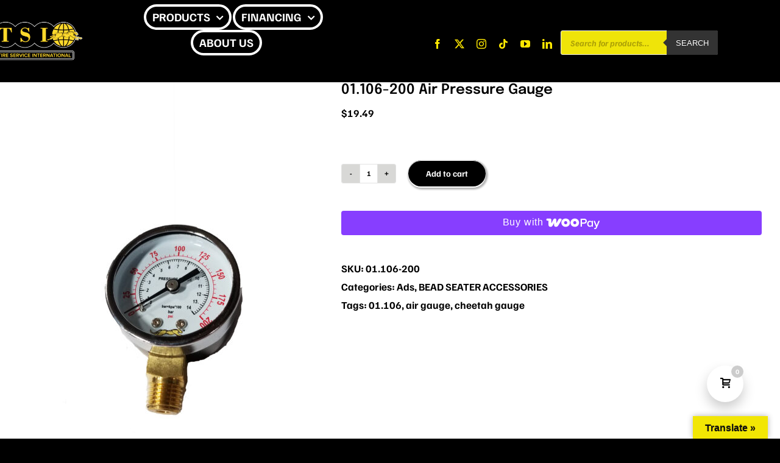

--- FILE ---
content_type: text/html; charset=utf-8
request_url: https://www.google.com/recaptcha/api2/anchor?ar=1&k=6Ld2nKsrAAAAAKGoIUb9rllMukCST2CUeYRm1cLM&co=aHR0cHM6Ly9idXl0c2kuY29tOjQ0Mw..&hl=en&v=N67nZn4AqZkNcbeMu4prBgzg&size=normal&anchor-ms=20000&execute-ms=30000&cb=80gtz8ih6qno
body_size: 50580
content:
<!DOCTYPE HTML><html dir="ltr" lang="en"><head><meta http-equiv="Content-Type" content="text/html; charset=UTF-8">
<meta http-equiv="X-UA-Compatible" content="IE=edge">
<title>reCAPTCHA</title>
<style type="text/css">
/* cyrillic-ext */
@font-face {
  font-family: 'Roboto';
  font-style: normal;
  font-weight: 400;
  font-stretch: 100%;
  src: url(//fonts.gstatic.com/s/roboto/v48/KFO7CnqEu92Fr1ME7kSn66aGLdTylUAMa3GUBHMdazTgWw.woff2) format('woff2');
  unicode-range: U+0460-052F, U+1C80-1C8A, U+20B4, U+2DE0-2DFF, U+A640-A69F, U+FE2E-FE2F;
}
/* cyrillic */
@font-face {
  font-family: 'Roboto';
  font-style: normal;
  font-weight: 400;
  font-stretch: 100%;
  src: url(//fonts.gstatic.com/s/roboto/v48/KFO7CnqEu92Fr1ME7kSn66aGLdTylUAMa3iUBHMdazTgWw.woff2) format('woff2');
  unicode-range: U+0301, U+0400-045F, U+0490-0491, U+04B0-04B1, U+2116;
}
/* greek-ext */
@font-face {
  font-family: 'Roboto';
  font-style: normal;
  font-weight: 400;
  font-stretch: 100%;
  src: url(//fonts.gstatic.com/s/roboto/v48/KFO7CnqEu92Fr1ME7kSn66aGLdTylUAMa3CUBHMdazTgWw.woff2) format('woff2');
  unicode-range: U+1F00-1FFF;
}
/* greek */
@font-face {
  font-family: 'Roboto';
  font-style: normal;
  font-weight: 400;
  font-stretch: 100%;
  src: url(//fonts.gstatic.com/s/roboto/v48/KFO7CnqEu92Fr1ME7kSn66aGLdTylUAMa3-UBHMdazTgWw.woff2) format('woff2');
  unicode-range: U+0370-0377, U+037A-037F, U+0384-038A, U+038C, U+038E-03A1, U+03A3-03FF;
}
/* math */
@font-face {
  font-family: 'Roboto';
  font-style: normal;
  font-weight: 400;
  font-stretch: 100%;
  src: url(//fonts.gstatic.com/s/roboto/v48/KFO7CnqEu92Fr1ME7kSn66aGLdTylUAMawCUBHMdazTgWw.woff2) format('woff2');
  unicode-range: U+0302-0303, U+0305, U+0307-0308, U+0310, U+0312, U+0315, U+031A, U+0326-0327, U+032C, U+032F-0330, U+0332-0333, U+0338, U+033A, U+0346, U+034D, U+0391-03A1, U+03A3-03A9, U+03B1-03C9, U+03D1, U+03D5-03D6, U+03F0-03F1, U+03F4-03F5, U+2016-2017, U+2034-2038, U+203C, U+2040, U+2043, U+2047, U+2050, U+2057, U+205F, U+2070-2071, U+2074-208E, U+2090-209C, U+20D0-20DC, U+20E1, U+20E5-20EF, U+2100-2112, U+2114-2115, U+2117-2121, U+2123-214F, U+2190, U+2192, U+2194-21AE, U+21B0-21E5, U+21F1-21F2, U+21F4-2211, U+2213-2214, U+2216-22FF, U+2308-230B, U+2310, U+2319, U+231C-2321, U+2336-237A, U+237C, U+2395, U+239B-23B7, U+23D0, U+23DC-23E1, U+2474-2475, U+25AF, U+25B3, U+25B7, U+25BD, U+25C1, U+25CA, U+25CC, U+25FB, U+266D-266F, U+27C0-27FF, U+2900-2AFF, U+2B0E-2B11, U+2B30-2B4C, U+2BFE, U+3030, U+FF5B, U+FF5D, U+1D400-1D7FF, U+1EE00-1EEFF;
}
/* symbols */
@font-face {
  font-family: 'Roboto';
  font-style: normal;
  font-weight: 400;
  font-stretch: 100%;
  src: url(//fonts.gstatic.com/s/roboto/v48/KFO7CnqEu92Fr1ME7kSn66aGLdTylUAMaxKUBHMdazTgWw.woff2) format('woff2');
  unicode-range: U+0001-000C, U+000E-001F, U+007F-009F, U+20DD-20E0, U+20E2-20E4, U+2150-218F, U+2190, U+2192, U+2194-2199, U+21AF, U+21E6-21F0, U+21F3, U+2218-2219, U+2299, U+22C4-22C6, U+2300-243F, U+2440-244A, U+2460-24FF, U+25A0-27BF, U+2800-28FF, U+2921-2922, U+2981, U+29BF, U+29EB, U+2B00-2BFF, U+4DC0-4DFF, U+FFF9-FFFB, U+10140-1018E, U+10190-1019C, U+101A0, U+101D0-101FD, U+102E0-102FB, U+10E60-10E7E, U+1D2C0-1D2D3, U+1D2E0-1D37F, U+1F000-1F0FF, U+1F100-1F1AD, U+1F1E6-1F1FF, U+1F30D-1F30F, U+1F315, U+1F31C, U+1F31E, U+1F320-1F32C, U+1F336, U+1F378, U+1F37D, U+1F382, U+1F393-1F39F, U+1F3A7-1F3A8, U+1F3AC-1F3AF, U+1F3C2, U+1F3C4-1F3C6, U+1F3CA-1F3CE, U+1F3D4-1F3E0, U+1F3ED, U+1F3F1-1F3F3, U+1F3F5-1F3F7, U+1F408, U+1F415, U+1F41F, U+1F426, U+1F43F, U+1F441-1F442, U+1F444, U+1F446-1F449, U+1F44C-1F44E, U+1F453, U+1F46A, U+1F47D, U+1F4A3, U+1F4B0, U+1F4B3, U+1F4B9, U+1F4BB, U+1F4BF, U+1F4C8-1F4CB, U+1F4D6, U+1F4DA, U+1F4DF, U+1F4E3-1F4E6, U+1F4EA-1F4ED, U+1F4F7, U+1F4F9-1F4FB, U+1F4FD-1F4FE, U+1F503, U+1F507-1F50B, U+1F50D, U+1F512-1F513, U+1F53E-1F54A, U+1F54F-1F5FA, U+1F610, U+1F650-1F67F, U+1F687, U+1F68D, U+1F691, U+1F694, U+1F698, U+1F6AD, U+1F6B2, U+1F6B9-1F6BA, U+1F6BC, U+1F6C6-1F6CF, U+1F6D3-1F6D7, U+1F6E0-1F6EA, U+1F6F0-1F6F3, U+1F6F7-1F6FC, U+1F700-1F7FF, U+1F800-1F80B, U+1F810-1F847, U+1F850-1F859, U+1F860-1F887, U+1F890-1F8AD, U+1F8B0-1F8BB, U+1F8C0-1F8C1, U+1F900-1F90B, U+1F93B, U+1F946, U+1F984, U+1F996, U+1F9E9, U+1FA00-1FA6F, U+1FA70-1FA7C, U+1FA80-1FA89, U+1FA8F-1FAC6, U+1FACE-1FADC, U+1FADF-1FAE9, U+1FAF0-1FAF8, U+1FB00-1FBFF;
}
/* vietnamese */
@font-face {
  font-family: 'Roboto';
  font-style: normal;
  font-weight: 400;
  font-stretch: 100%;
  src: url(//fonts.gstatic.com/s/roboto/v48/KFO7CnqEu92Fr1ME7kSn66aGLdTylUAMa3OUBHMdazTgWw.woff2) format('woff2');
  unicode-range: U+0102-0103, U+0110-0111, U+0128-0129, U+0168-0169, U+01A0-01A1, U+01AF-01B0, U+0300-0301, U+0303-0304, U+0308-0309, U+0323, U+0329, U+1EA0-1EF9, U+20AB;
}
/* latin-ext */
@font-face {
  font-family: 'Roboto';
  font-style: normal;
  font-weight: 400;
  font-stretch: 100%;
  src: url(//fonts.gstatic.com/s/roboto/v48/KFO7CnqEu92Fr1ME7kSn66aGLdTylUAMa3KUBHMdazTgWw.woff2) format('woff2');
  unicode-range: U+0100-02BA, U+02BD-02C5, U+02C7-02CC, U+02CE-02D7, U+02DD-02FF, U+0304, U+0308, U+0329, U+1D00-1DBF, U+1E00-1E9F, U+1EF2-1EFF, U+2020, U+20A0-20AB, U+20AD-20C0, U+2113, U+2C60-2C7F, U+A720-A7FF;
}
/* latin */
@font-face {
  font-family: 'Roboto';
  font-style: normal;
  font-weight: 400;
  font-stretch: 100%;
  src: url(//fonts.gstatic.com/s/roboto/v48/KFO7CnqEu92Fr1ME7kSn66aGLdTylUAMa3yUBHMdazQ.woff2) format('woff2');
  unicode-range: U+0000-00FF, U+0131, U+0152-0153, U+02BB-02BC, U+02C6, U+02DA, U+02DC, U+0304, U+0308, U+0329, U+2000-206F, U+20AC, U+2122, U+2191, U+2193, U+2212, U+2215, U+FEFF, U+FFFD;
}
/* cyrillic-ext */
@font-face {
  font-family: 'Roboto';
  font-style: normal;
  font-weight: 500;
  font-stretch: 100%;
  src: url(//fonts.gstatic.com/s/roboto/v48/KFO7CnqEu92Fr1ME7kSn66aGLdTylUAMa3GUBHMdazTgWw.woff2) format('woff2');
  unicode-range: U+0460-052F, U+1C80-1C8A, U+20B4, U+2DE0-2DFF, U+A640-A69F, U+FE2E-FE2F;
}
/* cyrillic */
@font-face {
  font-family: 'Roboto';
  font-style: normal;
  font-weight: 500;
  font-stretch: 100%;
  src: url(//fonts.gstatic.com/s/roboto/v48/KFO7CnqEu92Fr1ME7kSn66aGLdTylUAMa3iUBHMdazTgWw.woff2) format('woff2');
  unicode-range: U+0301, U+0400-045F, U+0490-0491, U+04B0-04B1, U+2116;
}
/* greek-ext */
@font-face {
  font-family: 'Roboto';
  font-style: normal;
  font-weight: 500;
  font-stretch: 100%;
  src: url(//fonts.gstatic.com/s/roboto/v48/KFO7CnqEu92Fr1ME7kSn66aGLdTylUAMa3CUBHMdazTgWw.woff2) format('woff2');
  unicode-range: U+1F00-1FFF;
}
/* greek */
@font-face {
  font-family: 'Roboto';
  font-style: normal;
  font-weight: 500;
  font-stretch: 100%;
  src: url(//fonts.gstatic.com/s/roboto/v48/KFO7CnqEu92Fr1ME7kSn66aGLdTylUAMa3-UBHMdazTgWw.woff2) format('woff2');
  unicode-range: U+0370-0377, U+037A-037F, U+0384-038A, U+038C, U+038E-03A1, U+03A3-03FF;
}
/* math */
@font-face {
  font-family: 'Roboto';
  font-style: normal;
  font-weight: 500;
  font-stretch: 100%;
  src: url(//fonts.gstatic.com/s/roboto/v48/KFO7CnqEu92Fr1ME7kSn66aGLdTylUAMawCUBHMdazTgWw.woff2) format('woff2');
  unicode-range: U+0302-0303, U+0305, U+0307-0308, U+0310, U+0312, U+0315, U+031A, U+0326-0327, U+032C, U+032F-0330, U+0332-0333, U+0338, U+033A, U+0346, U+034D, U+0391-03A1, U+03A3-03A9, U+03B1-03C9, U+03D1, U+03D5-03D6, U+03F0-03F1, U+03F4-03F5, U+2016-2017, U+2034-2038, U+203C, U+2040, U+2043, U+2047, U+2050, U+2057, U+205F, U+2070-2071, U+2074-208E, U+2090-209C, U+20D0-20DC, U+20E1, U+20E5-20EF, U+2100-2112, U+2114-2115, U+2117-2121, U+2123-214F, U+2190, U+2192, U+2194-21AE, U+21B0-21E5, U+21F1-21F2, U+21F4-2211, U+2213-2214, U+2216-22FF, U+2308-230B, U+2310, U+2319, U+231C-2321, U+2336-237A, U+237C, U+2395, U+239B-23B7, U+23D0, U+23DC-23E1, U+2474-2475, U+25AF, U+25B3, U+25B7, U+25BD, U+25C1, U+25CA, U+25CC, U+25FB, U+266D-266F, U+27C0-27FF, U+2900-2AFF, U+2B0E-2B11, U+2B30-2B4C, U+2BFE, U+3030, U+FF5B, U+FF5D, U+1D400-1D7FF, U+1EE00-1EEFF;
}
/* symbols */
@font-face {
  font-family: 'Roboto';
  font-style: normal;
  font-weight: 500;
  font-stretch: 100%;
  src: url(//fonts.gstatic.com/s/roboto/v48/KFO7CnqEu92Fr1ME7kSn66aGLdTylUAMaxKUBHMdazTgWw.woff2) format('woff2');
  unicode-range: U+0001-000C, U+000E-001F, U+007F-009F, U+20DD-20E0, U+20E2-20E4, U+2150-218F, U+2190, U+2192, U+2194-2199, U+21AF, U+21E6-21F0, U+21F3, U+2218-2219, U+2299, U+22C4-22C6, U+2300-243F, U+2440-244A, U+2460-24FF, U+25A0-27BF, U+2800-28FF, U+2921-2922, U+2981, U+29BF, U+29EB, U+2B00-2BFF, U+4DC0-4DFF, U+FFF9-FFFB, U+10140-1018E, U+10190-1019C, U+101A0, U+101D0-101FD, U+102E0-102FB, U+10E60-10E7E, U+1D2C0-1D2D3, U+1D2E0-1D37F, U+1F000-1F0FF, U+1F100-1F1AD, U+1F1E6-1F1FF, U+1F30D-1F30F, U+1F315, U+1F31C, U+1F31E, U+1F320-1F32C, U+1F336, U+1F378, U+1F37D, U+1F382, U+1F393-1F39F, U+1F3A7-1F3A8, U+1F3AC-1F3AF, U+1F3C2, U+1F3C4-1F3C6, U+1F3CA-1F3CE, U+1F3D4-1F3E0, U+1F3ED, U+1F3F1-1F3F3, U+1F3F5-1F3F7, U+1F408, U+1F415, U+1F41F, U+1F426, U+1F43F, U+1F441-1F442, U+1F444, U+1F446-1F449, U+1F44C-1F44E, U+1F453, U+1F46A, U+1F47D, U+1F4A3, U+1F4B0, U+1F4B3, U+1F4B9, U+1F4BB, U+1F4BF, U+1F4C8-1F4CB, U+1F4D6, U+1F4DA, U+1F4DF, U+1F4E3-1F4E6, U+1F4EA-1F4ED, U+1F4F7, U+1F4F9-1F4FB, U+1F4FD-1F4FE, U+1F503, U+1F507-1F50B, U+1F50D, U+1F512-1F513, U+1F53E-1F54A, U+1F54F-1F5FA, U+1F610, U+1F650-1F67F, U+1F687, U+1F68D, U+1F691, U+1F694, U+1F698, U+1F6AD, U+1F6B2, U+1F6B9-1F6BA, U+1F6BC, U+1F6C6-1F6CF, U+1F6D3-1F6D7, U+1F6E0-1F6EA, U+1F6F0-1F6F3, U+1F6F7-1F6FC, U+1F700-1F7FF, U+1F800-1F80B, U+1F810-1F847, U+1F850-1F859, U+1F860-1F887, U+1F890-1F8AD, U+1F8B0-1F8BB, U+1F8C0-1F8C1, U+1F900-1F90B, U+1F93B, U+1F946, U+1F984, U+1F996, U+1F9E9, U+1FA00-1FA6F, U+1FA70-1FA7C, U+1FA80-1FA89, U+1FA8F-1FAC6, U+1FACE-1FADC, U+1FADF-1FAE9, U+1FAF0-1FAF8, U+1FB00-1FBFF;
}
/* vietnamese */
@font-face {
  font-family: 'Roboto';
  font-style: normal;
  font-weight: 500;
  font-stretch: 100%;
  src: url(//fonts.gstatic.com/s/roboto/v48/KFO7CnqEu92Fr1ME7kSn66aGLdTylUAMa3OUBHMdazTgWw.woff2) format('woff2');
  unicode-range: U+0102-0103, U+0110-0111, U+0128-0129, U+0168-0169, U+01A0-01A1, U+01AF-01B0, U+0300-0301, U+0303-0304, U+0308-0309, U+0323, U+0329, U+1EA0-1EF9, U+20AB;
}
/* latin-ext */
@font-face {
  font-family: 'Roboto';
  font-style: normal;
  font-weight: 500;
  font-stretch: 100%;
  src: url(//fonts.gstatic.com/s/roboto/v48/KFO7CnqEu92Fr1ME7kSn66aGLdTylUAMa3KUBHMdazTgWw.woff2) format('woff2');
  unicode-range: U+0100-02BA, U+02BD-02C5, U+02C7-02CC, U+02CE-02D7, U+02DD-02FF, U+0304, U+0308, U+0329, U+1D00-1DBF, U+1E00-1E9F, U+1EF2-1EFF, U+2020, U+20A0-20AB, U+20AD-20C0, U+2113, U+2C60-2C7F, U+A720-A7FF;
}
/* latin */
@font-face {
  font-family: 'Roboto';
  font-style: normal;
  font-weight: 500;
  font-stretch: 100%;
  src: url(//fonts.gstatic.com/s/roboto/v48/KFO7CnqEu92Fr1ME7kSn66aGLdTylUAMa3yUBHMdazQ.woff2) format('woff2');
  unicode-range: U+0000-00FF, U+0131, U+0152-0153, U+02BB-02BC, U+02C6, U+02DA, U+02DC, U+0304, U+0308, U+0329, U+2000-206F, U+20AC, U+2122, U+2191, U+2193, U+2212, U+2215, U+FEFF, U+FFFD;
}
/* cyrillic-ext */
@font-face {
  font-family: 'Roboto';
  font-style: normal;
  font-weight: 900;
  font-stretch: 100%;
  src: url(//fonts.gstatic.com/s/roboto/v48/KFO7CnqEu92Fr1ME7kSn66aGLdTylUAMa3GUBHMdazTgWw.woff2) format('woff2');
  unicode-range: U+0460-052F, U+1C80-1C8A, U+20B4, U+2DE0-2DFF, U+A640-A69F, U+FE2E-FE2F;
}
/* cyrillic */
@font-face {
  font-family: 'Roboto';
  font-style: normal;
  font-weight: 900;
  font-stretch: 100%;
  src: url(//fonts.gstatic.com/s/roboto/v48/KFO7CnqEu92Fr1ME7kSn66aGLdTylUAMa3iUBHMdazTgWw.woff2) format('woff2');
  unicode-range: U+0301, U+0400-045F, U+0490-0491, U+04B0-04B1, U+2116;
}
/* greek-ext */
@font-face {
  font-family: 'Roboto';
  font-style: normal;
  font-weight: 900;
  font-stretch: 100%;
  src: url(//fonts.gstatic.com/s/roboto/v48/KFO7CnqEu92Fr1ME7kSn66aGLdTylUAMa3CUBHMdazTgWw.woff2) format('woff2');
  unicode-range: U+1F00-1FFF;
}
/* greek */
@font-face {
  font-family: 'Roboto';
  font-style: normal;
  font-weight: 900;
  font-stretch: 100%;
  src: url(//fonts.gstatic.com/s/roboto/v48/KFO7CnqEu92Fr1ME7kSn66aGLdTylUAMa3-UBHMdazTgWw.woff2) format('woff2');
  unicode-range: U+0370-0377, U+037A-037F, U+0384-038A, U+038C, U+038E-03A1, U+03A3-03FF;
}
/* math */
@font-face {
  font-family: 'Roboto';
  font-style: normal;
  font-weight: 900;
  font-stretch: 100%;
  src: url(//fonts.gstatic.com/s/roboto/v48/KFO7CnqEu92Fr1ME7kSn66aGLdTylUAMawCUBHMdazTgWw.woff2) format('woff2');
  unicode-range: U+0302-0303, U+0305, U+0307-0308, U+0310, U+0312, U+0315, U+031A, U+0326-0327, U+032C, U+032F-0330, U+0332-0333, U+0338, U+033A, U+0346, U+034D, U+0391-03A1, U+03A3-03A9, U+03B1-03C9, U+03D1, U+03D5-03D6, U+03F0-03F1, U+03F4-03F5, U+2016-2017, U+2034-2038, U+203C, U+2040, U+2043, U+2047, U+2050, U+2057, U+205F, U+2070-2071, U+2074-208E, U+2090-209C, U+20D0-20DC, U+20E1, U+20E5-20EF, U+2100-2112, U+2114-2115, U+2117-2121, U+2123-214F, U+2190, U+2192, U+2194-21AE, U+21B0-21E5, U+21F1-21F2, U+21F4-2211, U+2213-2214, U+2216-22FF, U+2308-230B, U+2310, U+2319, U+231C-2321, U+2336-237A, U+237C, U+2395, U+239B-23B7, U+23D0, U+23DC-23E1, U+2474-2475, U+25AF, U+25B3, U+25B7, U+25BD, U+25C1, U+25CA, U+25CC, U+25FB, U+266D-266F, U+27C0-27FF, U+2900-2AFF, U+2B0E-2B11, U+2B30-2B4C, U+2BFE, U+3030, U+FF5B, U+FF5D, U+1D400-1D7FF, U+1EE00-1EEFF;
}
/* symbols */
@font-face {
  font-family: 'Roboto';
  font-style: normal;
  font-weight: 900;
  font-stretch: 100%;
  src: url(//fonts.gstatic.com/s/roboto/v48/KFO7CnqEu92Fr1ME7kSn66aGLdTylUAMaxKUBHMdazTgWw.woff2) format('woff2');
  unicode-range: U+0001-000C, U+000E-001F, U+007F-009F, U+20DD-20E0, U+20E2-20E4, U+2150-218F, U+2190, U+2192, U+2194-2199, U+21AF, U+21E6-21F0, U+21F3, U+2218-2219, U+2299, U+22C4-22C6, U+2300-243F, U+2440-244A, U+2460-24FF, U+25A0-27BF, U+2800-28FF, U+2921-2922, U+2981, U+29BF, U+29EB, U+2B00-2BFF, U+4DC0-4DFF, U+FFF9-FFFB, U+10140-1018E, U+10190-1019C, U+101A0, U+101D0-101FD, U+102E0-102FB, U+10E60-10E7E, U+1D2C0-1D2D3, U+1D2E0-1D37F, U+1F000-1F0FF, U+1F100-1F1AD, U+1F1E6-1F1FF, U+1F30D-1F30F, U+1F315, U+1F31C, U+1F31E, U+1F320-1F32C, U+1F336, U+1F378, U+1F37D, U+1F382, U+1F393-1F39F, U+1F3A7-1F3A8, U+1F3AC-1F3AF, U+1F3C2, U+1F3C4-1F3C6, U+1F3CA-1F3CE, U+1F3D4-1F3E0, U+1F3ED, U+1F3F1-1F3F3, U+1F3F5-1F3F7, U+1F408, U+1F415, U+1F41F, U+1F426, U+1F43F, U+1F441-1F442, U+1F444, U+1F446-1F449, U+1F44C-1F44E, U+1F453, U+1F46A, U+1F47D, U+1F4A3, U+1F4B0, U+1F4B3, U+1F4B9, U+1F4BB, U+1F4BF, U+1F4C8-1F4CB, U+1F4D6, U+1F4DA, U+1F4DF, U+1F4E3-1F4E6, U+1F4EA-1F4ED, U+1F4F7, U+1F4F9-1F4FB, U+1F4FD-1F4FE, U+1F503, U+1F507-1F50B, U+1F50D, U+1F512-1F513, U+1F53E-1F54A, U+1F54F-1F5FA, U+1F610, U+1F650-1F67F, U+1F687, U+1F68D, U+1F691, U+1F694, U+1F698, U+1F6AD, U+1F6B2, U+1F6B9-1F6BA, U+1F6BC, U+1F6C6-1F6CF, U+1F6D3-1F6D7, U+1F6E0-1F6EA, U+1F6F0-1F6F3, U+1F6F7-1F6FC, U+1F700-1F7FF, U+1F800-1F80B, U+1F810-1F847, U+1F850-1F859, U+1F860-1F887, U+1F890-1F8AD, U+1F8B0-1F8BB, U+1F8C0-1F8C1, U+1F900-1F90B, U+1F93B, U+1F946, U+1F984, U+1F996, U+1F9E9, U+1FA00-1FA6F, U+1FA70-1FA7C, U+1FA80-1FA89, U+1FA8F-1FAC6, U+1FACE-1FADC, U+1FADF-1FAE9, U+1FAF0-1FAF8, U+1FB00-1FBFF;
}
/* vietnamese */
@font-face {
  font-family: 'Roboto';
  font-style: normal;
  font-weight: 900;
  font-stretch: 100%;
  src: url(//fonts.gstatic.com/s/roboto/v48/KFO7CnqEu92Fr1ME7kSn66aGLdTylUAMa3OUBHMdazTgWw.woff2) format('woff2');
  unicode-range: U+0102-0103, U+0110-0111, U+0128-0129, U+0168-0169, U+01A0-01A1, U+01AF-01B0, U+0300-0301, U+0303-0304, U+0308-0309, U+0323, U+0329, U+1EA0-1EF9, U+20AB;
}
/* latin-ext */
@font-face {
  font-family: 'Roboto';
  font-style: normal;
  font-weight: 900;
  font-stretch: 100%;
  src: url(//fonts.gstatic.com/s/roboto/v48/KFO7CnqEu92Fr1ME7kSn66aGLdTylUAMa3KUBHMdazTgWw.woff2) format('woff2');
  unicode-range: U+0100-02BA, U+02BD-02C5, U+02C7-02CC, U+02CE-02D7, U+02DD-02FF, U+0304, U+0308, U+0329, U+1D00-1DBF, U+1E00-1E9F, U+1EF2-1EFF, U+2020, U+20A0-20AB, U+20AD-20C0, U+2113, U+2C60-2C7F, U+A720-A7FF;
}
/* latin */
@font-face {
  font-family: 'Roboto';
  font-style: normal;
  font-weight: 900;
  font-stretch: 100%;
  src: url(//fonts.gstatic.com/s/roboto/v48/KFO7CnqEu92Fr1ME7kSn66aGLdTylUAMa3yUBHMdazQ.woff2) format('woff2');
  unicode-range: U+0000-00FF, U+0131, U+0152-0153, U+02BB-02BC, U+02C6, U+02DA, U+02DC, U+0304, U+0308, U+0329, U+2000-206F, U+20AC, U+2122, U+2191, U+2193, U+2212, U+2215, U+FEFF, U+FFFD;
}

</style>
<link rel="stylesheet" type="text/css" href="https://www.gstatic.com/recaptcha/releases/N67nZn4AqZkNcbeMu4prBgzg/styles__ltr.css">
<script nonce="D8rnCIRif3ohJt9wtXO0kA" type="text/javascript">window['__recaptcha_api'] = 'https://www.google.com/recaptcha/api2/';</script>
<script type="text/javascript" src="https://www.gstatic.com/recaptcha/releases/N67nZn4AqZkNcbeMu4prBgzg/recaptcha__en.js" nonce="D8rnCIRif3ohJt9wtXO0kA">
      
    </script></head>
<body><div id="rc-anchor-alert" class="rc-anchor-alert"></div>
<input type="hidden" id="recaptcha-token" value="[base64]">
<script type="text/javascript" nonce="D8rnCIRif3ohJt9wtXO0kA">
      recaptcha.anchor.Main.init("[\x22ainput\x22,[\x22bgdata\x22,\x22\x22,\[base64]/[base64]/[base64]/bmV3IHJbeF0oY1swXSk6RT09Mj9uZXcgclt4XShjWzBdLGNbMV0pOkU9PTM/bmV3IHJbeF0oY1swXSxjWzFdLGNbMl0pOkU9PTQ/[base64]/[base64]/[base64]/[base64]/[base64]/[base64]/[base64]/[base64]\x22,\[base64]\\u003d\\u003d\x22,\x22wrrDvMOZbylBwrw/woRWSMKSXMOpZsOifVR1XsKSMyvDm8Oyd8K0fBJPwo/DjMOOw7/[base64]/w4/DgcKywrXDu0/CokTDosObOQHDij/CkMOzLWB2w4lew4HDs8Ogw4RGEhvCg8OYFm1pDU8EP8OvwrtcwqR8IDhgw7dSwqfCrsOVw5XDhMOmwq9oTcKFw5RRw4zDtsOAw65ZV8OrSCTDrMOWwod0EMKBw6TCusOgbcKXw5BMw6hdw4lFwoTDj8K6w546w4TCqX/Djkgow5TDuk3Cjix/[base64]/wqEAXcKGwpTDpXR2wrYtEj8ZGsOuXxDCskMEOsOpXMOow4zDozfCkkjDr3kQw6LCnnk8woTCij56AiPDpMOew5sOw5NlHCnCkWJ2wpXCrnYDFnzDl8OMw4bDhj93Z8Kaw5UVw5/ChcKVwq3DgMOMMcKMwpIGKsOMecKYYMOOPWomwpLCi8K5PsKZeQdPMsOgBDnDs8Obw40vYCnDk1nCqSbCpsOvw6rDjRnCsiHCh8OWwqsSw4hBwrU3wqLCpMKtwpDCgSJVw7tdfn3DucK7wp5lZlQZdEJdVG/Dh8KKTSA7PxpAaMOPLsOcNMKfaR/[base64]/CrmnCkcOgwpFwKDXCgFfCs8KowrlYNHZOwpIwVWzCjSrCs8KnQD02wpfDiC4PV0IIKkoXfhLDliF4w4Ufw5x7A8Kgw4lOcMONdMKywol4w6MRUSBKw4HDiGFOw4VtM8OYw4AvwoDCjE/CugUyT8OGw6pkwoRjdcKVwoTDvQnDowTDvcK4w7/CrUJvTShmwoLDgSIYw7bCsjzCgnDCumojwoMEZMOWwo4Xwqtsw4oMAsKLw6bCssKrw6tTfVHDmsOcDxQzL8KCS8OkASnDkMOREcKRBnN5VMKRR3nDmsKcw5/DvMOAIgTDv8OZw6LCh8K8CQA4w7LCq3vDn1UHw7gXMMKfw4NuwpYgZMK+wrPChhbCjQwIwobCrcObAw7DtsOgw6MwCMKCNh/Dj2fDhcOww6vDqGnCjMOPZlrDmx7DrDtXX8K7w4kgw6ofw54SwrN6w6wscCNcNmp7Q8K6w47Du8KbRnnCoEvCisOgwoBawoXCq8O3AxPClSBMW8OpHMOAQh/[base64]/Dm0QGTcOhw53Dj2daMywzw7nCs8OFaxQ6YcOVDMKIw4/Cr2/Co8O2O8OQw49Sw4nCrsOCw4bDs1TDi3zDucODw4jCgUTCvnbCjsKFw50Gw4pMwoFqfTkHw6nDu8K3w7gJwpzDvMKkZ8OBwpZkEcOcw5cpMVLCqlVEw5t8w5cbw6wwwr3CtMOXC2fCk0vDjT/CiRHDp8KrwoLCscOSbMOrV8OrTmtJw4VEw5nCj07DvMOJJsOrw49ow6HDvhNHOTLDoiXCkg5IwpbDrR4WIwjDl8KwXjZLw6pqZcKsMk7CnT5fAsOHw7xxw4bDl8KMQCnDu8KTwrBMCsOucl7Dkw00wqZ3w6JPBToOwpzDjsOdw7kaOklKPB/Ck8KUBcK7ZsO9w4BWGQwpwrc3w63CvksIw6rDhcKFBsO9J8KzGsK6aWXCnUdMU17Ds8KCwotGJMK5w7DDlMK3RmPCtw3DrcO8I8KIwqIywoXCjcOzwo/[base64]/[base64]/[base64]/RMOrw5jCmcKpVsKiEHXDscKHw5zDkyd8T0oQwohzD8K0QsKRACDDjsKQw7HDrMOuI8O2LVx4BEhIwpfCriMQw6TCvV/CnEsawo/Ci8O4w4fDlzXDicKuBUo7D8KAw47DuXVTworDkcOcwoDDksKZCzDCjUVyKyRELgzDn0TCtmjDiFMjwqUJw67Dg8OtXk8Gw4nDhMOMw745RAnDosK5V8O3FsOYN8KCwrt5I2g9w5Fqw6zDsEHDocOZecKEw77DvMKzw7XDjCpxYBlUwpZ4fsKxw70rez/DnSDDssK2w7vDrMOkw5/CucKUamPDlcKQw6DClH7CucOqPlrChcOFwpDDiE7CtRAcwpcAwpbDsMOJQSVcL3fCiMOXwrXChsOsTcOQCsOcBMK0JsKdBsO4Ch3Cni0AHMKawobDg8KTwo3CmmAsMMKdwpzCjsO0SU0EwrHDgsKjG3/CmnBDcCLCnCoKQ8OoVz3DvCAWckTDnsK5cBXDq3Y5w6goA8K4IcOCw4vDhcO6w5xFwq/CkBbCh8KRwq3Cr3Y1w7rCksKswrc9w61IP8KPwpUjP8OoFVEPw5PDhMKDw4pnw5dbwrzCu8KresOLD8ODMcK+B8K9w50DNAnCl1XDocO/[base64]/w4ZkScKwwqI1Q2LCsW8Kw6bDiMKjCsKiecKzBcOjw4XCh8KOw4NgwrBVb8Obb0/DmW9pw7nCpxvDmgoww64sMMOewrVqwqTDh8OEwqMAZFwYw6LCs8OmfS/CusKvHMOaw7o8woFJL8OAI8OlOsK9w6w1T8OzDy3Cl24BRwp/w5TDo0RZwqTDp8KbSMKLcsOqwqnDlcOQDlvCj8OPA2c3w7HCrsOKPcKeKTXDgMOMRgvChcOCwoR7w6kxwq3CnsK2A1xNKMK7c3XCpDRkOcK6TQnCocKDwopaSQvCnVvCjHDCii7DlA1zw6Nkw7DDsGHChVUaNcO/cz86w47Cq8KqAFHCvzfDpcO4w7AAwp09w58obwrCkhXCnsKjw5MjwqokdigWw5Y7ZsOnEsOMPMOuwrZLwofDsyMkwovDosKJa0PCs8KCwqNAwpjCvMKDMsObWF3CgCfDoT/CuDjCgR/DpVNHwrVSwrPDuMOvw7wTw7U3JMKaJDtBw7XCtMOww6XCozJLw448w5nCpsO+wp5AaFjDr8KlVMOdw4cxw6bClsK/[base64]/[base64]/[base64]/DqW0sYsKoMMKew7TDjMKZVHkRAcOcMVt5w5LCrwUiOWFOeE9VZUIwccKPRcKJwrMRMMOOC8OYHcKjHMOhAsOANMKRAsOcw60MwqIZUMOWw6lCTig/[base64]/DojbDkcKkOcOQwpDDmMOANh0pwq/DscOOwowmw5/CqV3Dt8Ksw4/[base64]/[base64]/wox3wqcWwoUlKFxwwqHDrMOhwqjClkhOwpDDrm0hNgIgOsObwpHCoGvChB0Jwp3DrzAiQWIECcK5GWrCvcOAwrXDhsKjRQ/[base64]/w4cyYkTCocO3G8OWaUrCqSQQBcOOwrEXQE0jNcOVw6nCswU5w5XDicK8w6bCn8KQBVoFe8Kww7jDocOZVhLCncK8w7LCmjDDu8OLwr/CtsKrwp9KNgPCmcKZXMOzXhfCjcK8wrLDkx8vwofDiXQ+wqrCsF82wpXChsO2wokpw5pGwqXDt8KiGcO6wpnDmXR/w40Qw6xnw6zDu8O+w4oPwrQwEcOkBn/Dm3nDncK7w70/w4ZDw6Ukw5dMaR5AUMKHR8OUw4YiIBHDt3LDlsOLTmYyDcKvA315w4Y0w57DlMOnw63CkcKBIsK0X8KIf3PDt8KoDsKIw5jDn8OdQcOXwrjCm1TDk2LDokTDiCkxKcKcBMOndRfCg8KAB3Zdwp/CvXrCmDpVwqfCv8OPw5EOw6jCp8O+AMKUPsKXDcObwr8wNCDCu1RYfAHCtcONdxETNMKewoUXwqQ7QcO3w4Riw5tpwpURcMOXPcO7w51kcBZ9w402w4bCpsO3QMO8aBvClcOJw5cgw57Dk8KZBsOhw4zDvsOow4QFw7TCt8ORK1LDt1IHwr7DrMOieG8/VsOGBW7DkMKAwr13w5bDtsOcw5QwwpTDtG18w4Fpwpwdwr8NYBzCkWLCmUzCoX7CuMOeYm3CnG9HPcKMWjHDncOSw44OXy8+QyoENMOHw6/CuMOBMG/DiWARF2o9cGXCkQ5WXTAXaCMxfMK8G2jDrsOhDsKiwrbDk8KmWT8hSB3ClcOHesO7w6bDqVnDtGbDuMOQwq/Clh5MHsK3wqfCiwPCtHTCuMK/[base64]/[base64]/CoQUzVRTDgWbDlAQSw5xBPcKcTCxZw6E/JChCwpvCrjrDs8O4w78Rc8O+LMOdScOiw4Y9BcKnw5HDpcO5XcK2w67CnMKvJFjDncOZw78xAULCjTPDowoIEMO8eXQxw4LCo1/CkMOgJUrCjUNgw4hOwqnDp8KEwpzCsMKiKyLCtXHCmMKOw7LCvsOOaMOYw7o4worCosKHBhM9axJOEMKFwonCinfDnHTCqjx2wq0bwqrChMOIC8KKCi3Dv1cJS8O6wo3Cp2BNRGsNwrDCkDBbw7dAC0HDvAbDh1kkP8KIw6HDpMKvw7gdAFTDosOlwp/CnMKlLsOQa8OHU8KRw4nDknjDiD/Cq8ORMMKFFCHCsyhOAMO3wq95MMO5wrRjEcKLwpdIwqREOsOIwoLDh8KHbxUlw5DDosKBL2rChB/[base64]/DusOXw7kKZ8KkeMK+c33CtAcfw4/CvsO+wpA5w6LDj8K+wrnDsGc8AMOiwp7CucKdw71gXcOmc1XCrsOAKC7Dv8KZcsO8d1J4HlNAw4oYe1VZCMONccKyw6TCjMKHw5wXacK1SsKGPxd9CMKww7XDmVrDoV/Cn1HCgFhpXMKkesOQw5Jzw44gwqlnOHrCksKeVlTCnsKyK8O9w7MQw6pLP8Kiw6fCqMO4w5XDnFTDgcKsw4zDp8KoV2DCtX0GdMONwrTDq8KxwoR+GiolLT7CqSJswqPDlEZlw7nCqMOvw6DCnsOCwqzDh2vCrMOlw5jDilDCsQ/CrMKXHgRmwq9+EEfCqMO4w4DCv1jDhmvDqcOiJAhmwqITwoBtQiQUfnUjaCRTE8OwEsOzEMK6wrPCtzPDgcOVw4ZePB1/eHjCvXd/[base64]/DjSgpwqfDnMOhNwJhw7BbckzCpMOuw4XCkhzDpyTCvgXCsMOqwrhIw70QwqPCn3XCpcKvJsKTw4cwYXNRw6kSwr1TSUdUZ8KKw6VdwrrDrBk4wprCgFHCmkjCuk5lwojChsKfw7rCtxESwoZ+w65NBcOcwoXCr8KYwoDCs8KMY0YbwofCg8Orez/DscK8w5Qzw47Cu8KSw59FLXnDsMKqYBfCtsK3w61iTTAMw6ZMY8Kkw4fDjMOrXEMiwpEnQMOVwoVoCRpIw5tnSU/CscK8dRzChU91KMKIwpHCuMO5wp7DrcODw6Mvw7XCkMKow49pwo7Dh8KwwobCp8OyBQ8fwpzDk8O3w7HDqH80KgMzwozCh8KKR0HCrkXDlsOOZ0HCucOlTsKQworDucOxw73DgcKfwpt/wpAowpd7wp/DvnHCkTPDty/Do8OKw4XDoxggwop1aMKnB8KyMMOcwqbCs8K2XMKFwql1FXBXJ8K/[base64]/DgTrCgiDDgzzDsV0yw6PDocKLOnJNw4YvWcOZw5MBRsOxQEZ5d8O+K8OQZ8OxwpDChEfCqVRuJMO1Ix7Co8KBwpzDhFpmwqlTJsO4IMOJwqXDjwNBw5TDr21+w4zCssKmwojDgcObwrHCj3zDji9hw73CuCPCmMKMF2gew6/DrsK5PFbCh8KCwp8+NFnDrFTDpsKgworCvxY8w6nCnkfCvMOjw7oRwp8Xw53Duz8lQcKCw5jDkU4jNMOdRcKFPwzDosKVUT7CocONw7RxwqUGOFvCqsOOwrQtY8K6wqJlS8OnUsOyHMK3Pg5yw6ACwoNuwovDk03DmzrCkMOkw4TChMKROsKXw6/CkgvDtcOAQsKJCQtoMDIeYcODw5rCqSo8w5LCrn3ClQ/[base64]/[base64]/DghHDmFZ9w6xcwrpTwrjCqQxVwpjClQkxWsKQwoNLw4jCm8Kdwphvwrw+JsOxR1rDmzR3DsKFL2MjwqbCvsOHQcOUP3Ynw5JwXsK+EsOCw6RHw7bCjMOYczVDw5kSwrnDvwXCt8OFK8OvQA/CsMOZwpQNwrgaw4XDljnDiEZPwoUSFhDCjCAoP8KbwrzDhQlCw6rCtsOgHWAGw5jDrsOOw5nCpMKZS1hrw4xUwo7CgWE3CkTCgAbClMKbwoDCijRtecKdK8OEwqrDp1XCkgHCvsKocQtYw5EmSE/DjcOURcOowqvDrEzDp8Kaw4cKenJkw6nCuMO+woYdw5rDjmXDh3fDlkIzw43DnsKAw4rDqsKqw63CpDUxw6wxO8KlKmnCnRnDpFMewrwBDkAxCMKawqxPWHUdWEHCtx/CoMKkOMK6SlrCtDIdw51Zw6bCvx9Xw4AyTQHCo8K2wpdqw6HCqcOpPlwVwojCscK0w7hndcKlwqsHwoPDlsKWwox/wodfw5zChMKOKQLDgi3CuMOueExLwpFUIE/Ds8K1DsKhw6JTw65uw77DucKmw5NxwonCq8O0w6jCjlRrTgrChcKxwrXDqVNBw5luwpnCkFdlwobCk3/DjMKCw4Njw7vDj8OowrUsf8OHD8OgwoXDucKzwqxJY3Auw55lw6vCsBfCpz4NSAcEL1LCj8KHU8Kbw7lxFcO5fcKxZQlnIMOSFR0Dwrxiw5AfYMK8C8O+wr7ChiHCvRcPO8K5wq/DkjwCYsKGLcO3aSUMw7HDg8O4Tk/[base64]/Cu8KgwrBnwoTDrkMsDjvDtVHDvXE8RjrDoAIjwqbCogAoR8O4RVJ7Y8KNwqnDuMOdw6DDpGUpTcKSUMKvGcOaw7tyNMKaD8OkwoHCkW/DtMOiwpZkw4TCoBEjVUnCicOPw5pJNjl8w6pdw7d4VMKHw4TDgn9Jw5cwCCDDjMKWw7xzw5XDssKJY8KSGDFYDn12S8OVwpvCksK9QQNqwr8fw4/Dt8Ojw5A2w73DgCI/w7zCgTrCnFPCvMKuwroUwpPCvMOtwohbw6LDv8OGw5LDmcOYQMOTCjnDq1oJw5zCkMKgwr8/wrbDj8OowqF6PnrCvMKvw5sHwoFGwqbCijtXw4sSwrDDrWB8w4VDFnvDhcKTwp4wbGlJwpPDl8OxOHYKK8OAw7QKw4dzXQxHQsOXwrAbG3l/[base64]/Dh8O2cVbCvSzDrsKVHxvCicKvw4bCp8KmO1RxO19hLsKKw4oPBB/CjXddw4/DgHt9w6EUwrDDgMOQIMO/w4TDhcKqBVXCisOBJcKKwrggwobCh8KKGEHDmU06w6zDjVAlacKkVlplw77DiMKrw7DDssO1BHzDohUdB8OfD8KcSsOQw61YJTjCo8Oaw6bCscK7woPCr8KpwrYkMMKxw5DDhsKwdVbCo8KlX8KMw7c/wqfDocKXwpRRbMOqbcKpw6Erw6nCgsKOXFTDhMK9w4DDg30vwok/ccOpwqFrfSjDsMKcExtMw7TCkQU9wpbDuAvCtTXDp0HCgy97w7zDrsKGw47DqcOFw6EPa8OWSsOrT8KnJUfCjcKDCSc6woHDuU8+wr8ZLnobJnVXw57Dk8OJw6XDisKTw7YJw4NOZGIowoo+KBjCq8Ohwo/DpsKuw7HCryLDjkFyw7zCrsORG8OTOiXDl2/DrWvCjcK4Qw0vS3TCgEbDqMKWwpplQwNGw6XChxAUaEXCgUTDhl4JZ2XCn8O/esK0QxRqw5JgScK0w6QvYFcYfMODw63CjcKSDDRww6XDh8KpP3AMV8O/A8OYTCXCnUsqwpjDi8KrwpcGLSbClMKtYsKsLGDCuQ3Dt8KYRRpGNwTCgMKzwpYywqIhYcORZcOTwqXDg8OHblpSwr1raMKSOcK2w7LCvl1GLMK4woJtGB08CcOXw5vCu2fDkMOQw5rDqsK3w4LCjsKlKcK+QD0dYlDDvsK/wqEuMsOCwrfCkGPChMOPw7TCjsKJw7fDk8K9w6vCsMKYwo8Ow4tcwrvCisKKenvDtsKTIDN6w5hSODZDw6bDqg/CpA7DlcKkw6wwRXrDrBFRw5TClRjDjMOycsOYWMOySQPChMKEc3TDh01pSsKdXcO2w7kkwphkMC8kwrNbw4puS8OoKsO6wqw8BMOgwpjCqcKjOyl/[base64]/[base64]/CvUluw5PDjBrDmcOBwqkrS1PCgDcdw7h0wqRMZcOHYMK/[base64]/w5BCwpLDnMOlwp7CjBvDnMKBw6hYKcKfP8KaQsKzT2DDmsOAVgBPajo+w4F8w6rDpsO/[base64]/CjsK7DFPCu2fDtsK8wpHDnsKTRcO/HSDCk8KFwqHDkiTCucKpMgzCnMKjcGEWw6kvw4/Dr0DDrCzDvsK4w41aLUDDsmnDn8KITMO8acOBYcOdYC7DpGJjwpxEacONFABjRTZCwobCvsKpEy/Dp8OCw7jDjsOsYkYdfRLDv8OKaMOgXAYECBxLwpHCvUdvw5TDjMOKDTkZw5PCk8KPwohjw7krw6LCqmZnw4YtF2lIw43DncKpwrLCrXnDuTRHNMKZK8OjwpLDisOUw6AhPXFkNQ0ZFsOFQcK/IcOUJ1vCkcKDYMK5N8KFwoLDtjTCoyopSUI4w63Dk8OINA7CiMO/[base64]/w7Qow7nDiMK/N8KwK8OPbktywptPCwbDi8KADmoRw73DvMKtUsOrLyzChynCuz0EEsO1YMOtEsOmAcOyBcOvDsKHw7LDiDXDil/DlMKuRUDDp3vCgMKtWcKHwr/Dj8O+w4Vjw6rDp0lUEX7CmMK6w7TDuj3DsMKcwp9GKsOKSsODV8KZw51Pw6/DkE/DjHLDo0DDpSjDrS3DlMOBwrBbw7zCm8OhwrppwrYUwqMbwpBWwqTCisOXLxLDqHTDgDnDnsO/J8O5U8KiV8OAccKJEcKCFSR+EiHCt8O+GcOgwq0cOCUDAcKrwowYJ8K6J8OkOMKDwrnDssOowqkObcOmAQTClmHDvgvDvD3CpFVAwp5SdnUAd8O+wqrDsyTDly0HwpXCsGzDkMOXX8OFwoZ2wofDnMK/[base64]/DtsO1wqxgDhZcwq/CrHvCmsKlYSLCnMO2w7fCo8KEwpnCq8KJwpE2wo/[base64]/[base64]/CpV0VwrgBYcKpK8Kaw63DrcO8wrhwGcKhwo4TBcKAfhpaw5bCjcOCwo/DlhcPSldhcMKowoTDgz53w5UifsOKwo5vW8Kfw5fDulYWw5oFwqhLw50rwqvClRzCvcKcWVjCvG/CrsKCM3rCosOtRhnCnMK1WXELw5DCrlfDv8OQTcKPexbCtsKvw47DtcKXwqTDg0IXXXxeEsKWOQoKwrtrJ8OewrhhJ1VTw4TCpkE2JjpUw73Di8OuPsOew4ZMw5FYwoM+wrDDuk19ARZ/PBNSL23Cq8OHWTAQAU7DvUjDuDjDm8OZG2BTNmQ6ZMKHwq3DqXR3IjQcw43CsMOgE8Oqw74GMcO8JXpOCV3CuMO9AWnDlWR/DcK4wqTClcKGLMOaDMOwIR7Dj8O0wrLDsgTDnUBLS8K4wqjDm8Orw5tPw64Mw7nCg1TDmhhsG8OkwqbCk8KTNyl/[base64]/KsO4e8O2bQ52GXA4SjcKwqjCkmrDjGgtNFLDicK/BhzDtcKbYTTCqwUDFcKNRCrCmsKRwqTDkB8KecOIOMOIw5wtw7TCncOSYGImwrjClsKxwqADSnjDj8KEw5YQw4PCiMOafcOrZTtVwr/CgsOTw7d2wp/CkU/DqxUIdcKYwrExA0EdHsKQasO9wojDkMK0w7jDpcKywrF5wpbCrsO0NMOeF8OjSjjCssOywo1vw6YqwogBHiHCgwHDtxdyN8KfD0zDnMOXdMOGZivCqMOfQsK6fQXDgMK/cz7Dn0zDqMOIEsOvCjHDisOFYkcRLXtRc8OgBwkswr1ce8Kvw41/[base64]/DqsOdw5k2aBxHwpjCucOqw6LCjRA3OinClSZCRsKfNcOlw4zDs8KAwqxOwq1PKcOAaQ/CvjjDpnDCg8KRHMOCwqNgdMOFeMO9wpjCk8O+AsOjX8KDw57CmmkHJcK1az/ClkXDrnTDg0QLw5AOGlfDv8KMwpXDlcKzO8K8CcK/ZMOXRcK7BU9Kw4YfUXonwp3Cu8OILSDDjcO1I8ODwrIFwogHWsORwq3DgsK5IsOHBRPDicKUBQRGSE3ChHcSw64owo/[base64]/I3Z+cUjCh0nCjTbDj8K8wrjDr8KVw5XCkB1idsOvWyvDvsK1w7ldPGzCg3XDjUDDtMK6wrHDqMOvw5p5OhjCrjnCtmBsDMK4w77DiSvCp3/CtmNrP8OLwrUvCiQjGcKNwrQYw4zCr8OIw71QwrbDnyciwqjCjxPCv8KKwotWe2LDvSPDg2DCmz/DjcODwrNdwpDCj3pGLsK7TC/DlTNdNRjCvjXDu8K3w77CqMOLw4XCvyjCp1g0ccO2wo3Cl8OaScK2w5o9wqLDi8KawrNXwrkYw4RUKMOYwotEKcOAwpUUwoZgdcKMwqdLw6jDsQhEwqXDn8K4eEjCtjlrNh3Ch8OdMsO4w6/[base64]/[base64]/wr5SwqVmwoDCusKxDlXDslpEfCUVSAFMP8Ozwo81IMOOw75/[base64]/Cp1rDocKsSW/ClsO4ZRvDm8KBaDY0woZrwrskw5zCsGrDtsOYw7MEZMOvPcOILcKbXsO7H8ORTMKwGMKSwp0fwpMgwpE/wod8esKLekvCksKTamwafgUyKMKJfMKkPcKLwogbZlHDp2vCqHrDscOaw7dCHz7DksKtwpXChsOqwrDDqsOgw75/QsK/[base64]/DqXUhwqAAw74mw7l1w5zCvAV8NMOra8Otw6bDusOsw7dgw7rDs8OBwpzCpVsywrgiwrzDsiDCpi3DhnPCgEXCoMK1w5/DnsOKHVxAwogkwq/DpkvCjMKowo3CiBtfAEDDo8O/[base64]/dMK7w4DCux9IwptowqDCgMK2RMOLw4DCm1XCjD8Awq7DmStLwrHDucKrwrjDicKadMOAwoDCqlXCt0bCo2J5w53DvF/Cn8KtLFosQMOCw57DuHMnK0LDncOCEMOHwpLCnRnCo8K2F8OaXGpPRsKEcsK6SXRvSMOsccKYw4TDmsOfwrjDozsbw71jw4/CkcOgNsKRCMKdH8OKMcOcVcKNwrfDlWXChE/DkFBnesKuw7zCq8KlwqLDh8KWIcOawpHDsxAzLC3DhSzDiRIUGsKcw53CqjPCtjxvDsO3wrU8wqVSenrCplFtEMKFwqXCvcK9wpwAK8OCJcKEw51Swr8NwpfCiMK4wqMLbFzCn8KVw4hTwpE/JcOnTMKxw4zDuhQrcsOLKsKtw7bCmsOASiZMw7zDjRnDlHXCnBB4OEk/KDTDqsOYIBAjwqXCr2fChUrCusKWwqnDk8OuVQzCiC3CsCdzalvCv1zClwTCr8K1HC/CqsKCw5zDl0Z7w6NVw6TCoD7Cu8KqQcONw7jDlMK5wobCmjI8w5TDvgItw5zCoMOtwpnDh11HwpXCllvCiMKfPMKiwqPCnk4+wqZ7YG/CmMKDwqgRwrpgfFZ9w67CjWh+wrAkwrrDqBF3Ij1Lw4A2wrzCvWwQw4l3w6jDjVbDmsOYTsO1w4XCjcKQf8O3wrAQYsKnwpo8wpAGw6XDtsOwADYIwrPCmMOjwq0+w4DCgS/DsMK5GH/DhjRJwp7ChMKJw65sw5tYQsKxPxVrEmZIH8KpMcKlwpNpeTPCuMOeel7CsMOJwrLDrcK2w5EBTMKqDMOHFsK1TnAnw78JAyXCsMK8w58Wwp8xZwtHwo/DkjjDoMKYw65Ywq9fTMOvDsKHwrpqw64lwqbChU3DlMOKbjlAworCsTXCrUvCoGfDsGrDtw/CmcOrwo5ZVsOXDmd1P8OTV8K+NGloOA/[base64]/CmH0JCkoJwqzCjA9Mw650wp91wqtuI8KVw4vDl1bDisOWw7fDi8Ohw7NKAMO9wqZ3w4cvwo8mesOUJcOSwr7DssOuw6zDgV/CiMOCw7HDn8K6w68NcEs9wpXCgRfDksOeTyMnOcOzVilRw6HDn8OvwobDkjFBwrs7w54wwrXDg8KkGmA2w57Cj8OQCMOTwoluKC3ChcONJyo7w45NWsKZwpHDrhfCrm/CusOoEXHDrsOXwq3DlMObbGLCvcOlw7MkWmPCqcK+wrRQwrrCqHllSD3DsQrCv8KRVwbCksKgF2UnJ8ObfMOaPcO7wpFbw6nCmRQqFcOPLsKvJMKoN8K6UzjDtxbCqE/ChcKmGMO4AcKuw7RFfMKQTcObwrY8wowXWgkdSsOcZ23DlcK+wr7CucKrw5nDp8OtJcOaMcOHXsOOKcKQwrhZwp3CjRXCsH9HV3XCssKTQE/DunE5Vn/CkmQEwoUUFcKgSRPCqCt+wqcEwq3CvT3DssOpw6pew5IDw4UPVwTDssKYwqFsBnVBwpjDsgXCg8OGc8OOf8O/w4HChktmRFFNaGzCq0PDrSXDtGPDp0kvQzU5dsKhPSfCokHCoWjDssK/woDDsMOZCMK/wrAwHsKWNsKLwpfCjjvCgk1xYcKfwpEWXyZDHj0XEMOBHU/Dk8OnwoQiw7gIw6ccKnPCmDzCk8OLwo/[base64]/ei0MIznDp8KRDS5xw4fDp8O+w6TDr8Oiw7tLw6LCucOvw4zDgsOdH2Ymw7VvFsODw7zDlwrDgcObw60mwp1WG8OdLMK5aW7CvcKWwpzDuVADbj0lw7o4TcK8w6fCp8OkcXJ6w4tsJMO3W37Di8KDwrB+GMOiUFvDvcKTAMK/JWs8Q8KuKjFdJzQqwobDicKAMsKRwr5Df0LCjlHChcKdRx1DwoggA8KnIB/Dk8OtTB5OwpXDrMObeRBpG8KrwrRuGzFkGcK0bFjCt3bDi2l6R1vCvT4cw40uwqcDJ0ErBG3CkcOMwqtFNcO/Pl8QMcKweGEfwpQLwoDDrjReQ03DlQ3Dh8KIHcKpwqbDsFdgeMKdwoVSaMKgPifDmiojMHU7P1/Cs8O1w5DDt8KdwqTDo8OKWMOGX28ew7bCtzNPwo0ad8KleVXCr8Krwo3Cp8Otw43Co8OOLMONCsOSw4jChAzCscKkw7IWSmRpwqbDpsOkdsOxGsKJGsK9wpQiEVw4UBgGY3TDuV7DvG/DusKcwo/ChjTDh8OoXsKjQcOfDi0twpAaNEElwq1PwqvCp8Okw4VWd2/CpMOXwq/CoW3DkcOHwpxUTsOkwo1ALcOiWWLCvgd9w7QlU0zDozvCugrCrcOoEMKFEy7Dg8OgwqjDo3l5w5vCn8O6wpzCo8O3dcKGC3UKLMKLw6ZaBxbDv3nDjV7DlcOFE0cewrVCYVtFUcK5wpfCksOOdlLCsyMxAgQ9IEfDsQ4IdhrDllTDvAR9QWTCj8Onw7/Dh8KowrjCo1M6w5bCvsKUwpM4AMO6dcKGw5AFw6t7w4zDisOYwoNeDXtKVMKIcg9Pw5N/w4wyQxpSaRjCiXPCp8KrwqNiPxMCwprCs8OAw6Upw7rCusOBwowYGcO1RnjDrTcgV0jDinbCocO5wqMuw6VaCQE2woHCrh84BXEEP8OHw57DjE3DvcOKDsKcLiZAJFvDmX7Ds8OqwrrCnW7CuMO1K8Ozw5t3w7vCqcOdw5B/SMOcE8O7wrfCuXRiUAHCnX7DvXfDucKQJcOUNy96w7t7PQ3CsMKvP8ODw7ENwpxRw7FFwpPCiMKswq7DmTo0bC7Cl8ONw73DqcOVw7nDoS5+wqNQw5/DrkvCvsOefsOiwp7DgMKAAcO1UHoqAsOMwpbDnUnCk8KeZMKQw5EkwoEVwoDCu8O3w5nDrSbCrMOnacOrw6jDnMOTfcKUw60ow7sew51vFMO0wptrwrQdc1fCqhzDvMO7V8OPw7rCtEzDuCZVdWjDh8OKw7DDh8Oyw6bChsOMwqvDkzjCmGcUwqJrw6/DksKcwrnDk8OUwqvClSfDiMOZNX5+cm98w4LDvHPDrMKXacO0LsOrw5jCnMOHUMK4woPCuUvDgsOSTcK6ODPDkHYYwoNTw4d9YcOGwovClTcdwqZ/Cy5HwrvCiG7DvsOKQsOxw7vDonobUSHDjCdualTDjFdgw6AMfMOFwrFLSsKfwpg/wqswX8KUBcKsw7fDlsKSwowBCivDlRvCu3Q8fXoXw5g2wqTCtcKcw5wdW8OJw4HClCjChhHDqgvCk8K7wq9xw5bDosOvfMOFLcK9w6s6wochHUjDi8OXwrzDlcKNSnrCusKWwpnDiiRJw5IQw7suw7EJEFBnw4nDgMOLdzluw5x7WGlHAsKwNcOGwq0eKE/Dp8O4J2HClm5lNcOfJjfCj8KnXMOsUD5fHUfCqcK2HEpIw7bDoRHCtsOEfiDDp8KvU0BEw75Nw4wkw5IWw4FHbsO1CWfDrcKBNsOsDG5Jwr/DqwnCtMOJw4JYwoIVU8Ksw6Fyw7INwoHDo8O0w7IsLmwuw6zDicKQI8KdfFXDgWxow7jDnsKiw5Q+UV1dw4LCu8KtYx8BwqTDjsKsBcO9w7vDnmV8TUbCvcKPR8Kyw43CpBDCisO9wrrChMOAW1RaZsKawpcZwoTChcKnwqbCpSzDi8OxwrM/R8ORwq1+PcKGwpJ2JMKwAsKCwodgN8KpCsOAwo/Dm14Cw6hEwqFxwpYYBsOWw5NPw4Y4wrdAw73CncORwq1UN3fDn8Ksw44iYMKTw6xDwokyw7PCtUTChUBwwpHDhsO4w61hw4YsLMKQXsKFw6PCrCrCrFzDlVbCm8K1XcKvdMKCOsO0FcOCw491w6HCqcKxw7PCjsOaw4PCr8KJTTkbw6xSWcOLKmvDsMKjZV/Dm2M+ecK8GcK+VMKiwpJ3w4RTw6EEw7llAk4BaWrCjXwewpvDhMKkfyjDpALDjsORwrpPwrPDo33CoMOwAsKeMj0IXsOPScKYID/Dtn3Dr1hVR8KLw7zDlcKFwrXDiRbDlsKlw5HDphjCtAxLw5wMw7wUw71pw7PDoMKgw7HDm8OPwpskaxUVAS/ClMO9wqwadMKLeGYHw5lhw7jDvcOxwokcw4lpwrzCicOlw7/[base64]/DmsOfw5cnw7PDtz7CrMO1QsOFw5w2w456w6RICMObYGfDgD9Xw6rCvsO/Y33CpkZCwr0tOcO5w6jDhkrCrsKCdx/DqsKhfUPDg8OvYjLChz7Dh1kndcK/[base64]/[base64]/wpsMw7jDo15cdMK7e8OIDsOywrgbT8OywqLCucKnOhDDoMKww6QeDsKaeVFEwqJ8J8O2Ew4Rdl8yw70PYiViZcOsT8ONb8ORwovDm8OZw6Blw5wVf8OswotOEUoAwrfCj3Q+McKoeF4mw6TDv8KUw4h6w5jDhMKOdsOjw6DDti/DlMO+EMOvw6TCl13CuxTCssKbwrMGwoXDiX3Cq8KNW8OtH27CkMOdAMOlOsOhw4cGw7NCw70KTmrCowjCpnHClsK2LWJzTAnCt3AmwpkIeiLCj8Kie0YyJsK3w7JHw7bCkU3DnMOfw6h5w7PDr8OvwrxOJMO1wqt6w4vDl8OxdEzCvRLDssO2wqsiej/Cn8OFGSvDhsObbMKZZmNqRcKiw4jDksKdMXXDuMKHwpEmaRjDtsOTAADCnsKYDCPDkcKYwpBrwrHDlm7DkSx7wrEwSsO5wqZiwq98PMOdIFFLTSohdsOgFVATMsKzw4UVc2LChWPCtiM5fQpGw5PCvsKufMKlw5xrDsKnwoUHcBrCt27CvGZywq1uw5vCpw/DmMKvw7/Dh1zCrkLCvGgrLsKpL8KwwrMHEm7DrsKxI8KEwrzCkhE1w5zDicK2ZwZCwoYtfcK7w54Xw7LDnCbDtVnDnGvDpS4mw4YFCxfCqGbDqcKCw5lWWWLDhMO6TjQCwqPDucOYw4fDrDgSdcKIwoQMw6VZH8OiJMOzacOzwoYfFsOcBcKKZ8KqwoHChsK/[base64]/[base64]/[base64]/DnjPCn8KfaRTDjMKGIcOOH0DDrMORKANvw4zDkcKXBsObMlnDpDrDlsKuwrfDtUcVXlIKwp85wooyw7nCrF7DucKwwrHDhBsLGUMRwo4cMQg9Wz3CuMOTKsKWFVJhMBnDlsORHkXCoMKZd0/CucKDN8Ovw5A6wrI5DR3CmMOUw6bDo8Ovw6bDosK/[base64]/[base64]/UntoGsO/d3TCscORKSRfw6/DlsKlw45UKT3CnyTDhcOVYMO8dDnCu0pzw6x3TCLDoMO3BMKjR0Nmf8KaHHJbwok4w57CusO9dg/Cgy9YwrjDjsOnwoMUw6jDs8OYwqPDuV7Dvi1Qw7DCocOlw5wWCXg7w5pCw54bw5vCmm59XV/CjCDDuTl0KiAbMsOSZ2oWwqNAbwJhaXHDkVcpw4/CncKXwpsoCFHDrkomwrsdw5/CsBAyesKHLxluwrZgP8O3wo8Nw4nCowY8wojDjMKZJSDDvljDjG53w5MkJMK8wp9HwrDCv8Oqw67DuDpJesKvU8O3FxrCnQzDmcKAwqNgcMOiw6kuUMOZw7hfwqp7AMKMG0/Ci0rCrMKMGC9Tw7gxGCLCvSdywo7CvcOdQ8K2YMODJ8Kiw67CpsOIw5t1w4ZpZyTDsUl1Ez8Rw41CfsO9wp0mwpvCkxk7BcKOYilKA8O9w4jDhX1Rwq1XdVzDkhrCgADCjEzDoMK3WMOjwqxjMS9zw5JQwqliwoZLQ1HDssOfWFLCjCZ8V8OMw6fCiGRQU2/ChD7CucKqw7V9wqRbci1HUsOAwr5Dw6oxw7NSXFgoZMOGw6ZHwqvDisKNHMOycgJyK8KuYTZNS2jDvMKJBcOOE8OLccKewqbCv8ORw64/w4QNwqHCky5JYRx7wpbDiMKBwqdPw7kPCHsxw7PCq0nDqsOnYUDCmMOsw6XCuS3Dqk/[base64]/CnMOBWMO/w6LDvEl1N1rCnHbDvcO/UU/DoMKHSwt6GsOdwqIxMFrDkAbCv3zClMOcBHXCk8KNwr8LLEYbDnzCpgrCk8OmUzhVw7gPJg/DjsOgw5Njw4lnI8Kjw4tbwrfCt8OGwpkWM28lXkvDiMO8GC3CusOxw6zCvMKowo1BAMObYi1fShnCicO7w6lpOW3Dr8OjwpNgaUB5wq8/BBjDoiLCqA0xw47Dv2HClMKLAcOew7EKw5YqdgMEZQlTw67CtD0Xw6PCnCTCrHZtWQ3CjcOMaE7CksOiZ8OXwoU6w5zCnzRrwo43wqxew7/Ck8KEKGnCh8O8w7rChRTCg8KKw43DssO2RcKLw5TCtyEZOsKXwopfPDs/[base64]/CtcO4wpXDrsOowpHDssOnwox+w4nDosOwRztiwpJWwqTCvnzDl8OCw4dRX8O3w4EwCcKSw4N0w6wzDHTDj8K1UcOLecOTwqPDtcO+wrdae3E8w4LDgWFLZkzChsOBb0U\\u003d\x22],null,[\x22conf\x22,null,\x226Ld2nKsrAAAAAKGoIUb9rllMukCST2CUeYRm1cLM\x22,0,null,null,null,1,[21,125,63,73,95,87,41,43,42,83,102,105,109,121],[7059694,256],0,null,null,null,null,0,null,0,1,700,1,null,0,\[base64]/76lBhnEnQkZnOKMAhnM8xEZ\x22,0,0,null,null,1,null,0,0,null,null,null,0],\x22https://buytsi.com:443\x22,null,[1,1,1],null,null,null,0,3600,[\x22https://www.google.com/intl/en/policies/privacy/\x22,\x22https://www.google.com/intl/en/policies/terms/\x22],\x22KC4u7ozDA9TTJZjm/WycQYjXPaNcBJXCXtSu7l0yl1g\\u003d\x22,0,0,null,1,1769790839207,0,0,[148,97,130],null,[224,125,165],\x22RC-LgoQ0c_N6uwDZg\x22,null,null,null,null,null,\x220dAFcWeA6pP0pwyq5xapVce1udU4LuqlzK6UzCfF5fQ8vIGx1vbBt8Ba25d7SpOMdePcAv_s-0uT8F71MJ-Jy3p18HBkf_TROX7w\x22,1769873639323]");
    </script></body></html>